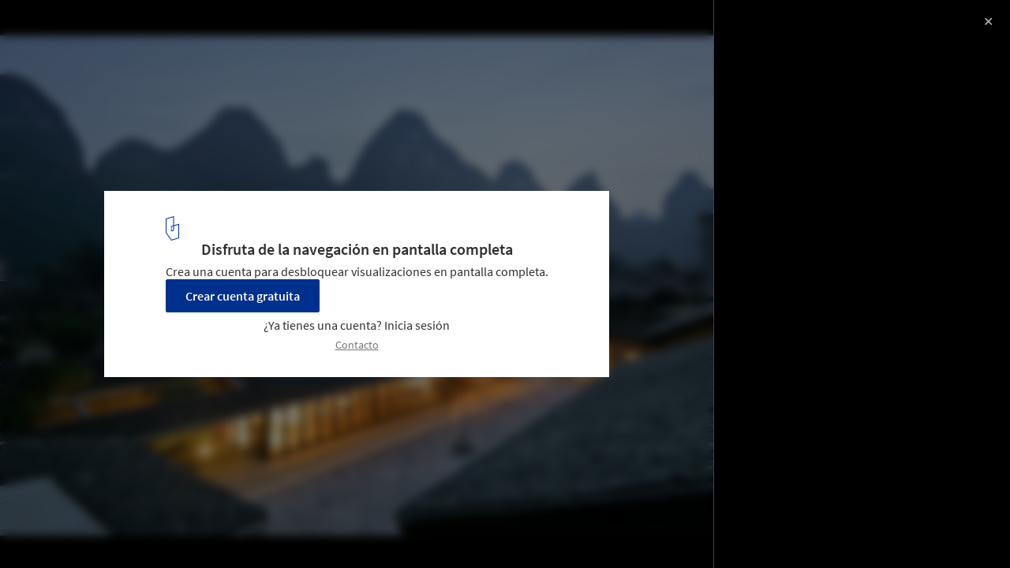

--- FILE ---
content_type: text/html; charset=utf-8
request_url: https://www.archdaily.cl/api/v1/widgets/gallery-navigation/922304?site=cl
body_size: 3928
content:
<div id='previous-gallery' class='afd-gal-nav afd-gal-nav__left'>
    <span id="prev-image" class="afd-image-nav afd-image-nav--prev js-image-nav">
      <i class="afd-image-nav__icon"></i>
    </span>
    <a class="afd-prev-gallery__widget" href="/cl/922252/loft-miraflor-alexandre-loureiro-architecture-studio/5ce54724284dd1020400074b-loft-miraflor-a-star-l-alexandre-loureiro-architecture-studio-photo?ad_medium=widget&ad_name=navigation-prev" title="Loft Miraflor / Alexandre Loureiro Architecture Studio"
      data-img="https://images.adsttc.com/media/images/5ce5/4724/284d/d102/0400/074b/thumb_jpg/0FEATURED_IMAGE_Miraflor_123-21.jpg?1558529803"
      data-img-class="afd-cell-display afd-prev-gallery__widget__image"
      data-img-title="Loft Miraflor / Alexandre Loureiro Architecture Studio"
      data-img-description="Obras Destacadas"
      data-title="Loft Miraflor / Alexandre Loureiro Architecture Studio"
      data-redirect-uri="/cl/922252/loft-miraflor-alexandre-loureiro-architecture-studio/5ce54724284dd1020400074b-loft-miraflor-a-star-l-alexandre-loureiro-architecture-studio-photo?ad_medium=redirect&ad_name=signup-redirect"
    >
      <div class="afd-title-widget afd-prev-gallery__title">Obra anterior</div>
      <div style="background-image: url('https://images.adsttc.com/media/images/5ce5/4724/284d/d102/0400/074b/thumb_jpg/0FEATURED_IMAGE_Miraflor_123-21.jpg?1558529803');" class="afd-cell-display afd-prev-gallery__widget__image"></div>
      <h3 class="afd-prev-gallery__widget__title">Loft Miraflor / Alexandre Loureiro Architecture Studio</h3>
      <h4 class="afd-gallery__widget__subtitle afd-prev-gallery__widget__subtitle">Artículos</h4>

      <i class="afd-image-nav__icon"></i>
    </a>
</div>

<div id='next-gallery' class='afd-gal-nav afd-gal-nav__right'>
    <span id="next-image" class="afd-image-nav afd-image-nav--next js-image-nav">
      <i class="afd-image-nav__icon"></i>
    </span>
    <a class="afd-next-gallery__widget" href="/cl/920169/tatiana-bilbao-en-mexico-debemos-actuar-responsablemente-porque-no-tenemos-recursos-para-desperdiciar/5d0bcac0284dd14bff0000c2-tatiana-bilbao-speaks-about-building-and-living-responsibly-photo?ad_medium=widget&ad_name=navigation-next" title="Tatiana Bilbao: &quot;En México debemos actuar responsablemente porque no tenemos recursos para desperdiciar&quot;"
      data-img="https://images.adsttc.com/media/images/5d0b/cac0/284d/d14b/ff00/00c2/thumb_jpg/open-uri20190620-18736-bufyor.jpg?1561053884"
      data-img-class="afd-cell-display afd-next-gallery__widget__image"
      data-img-title="Tatiana Bilbao: &quot;En México debemos actuar responsablemente porque no tenemos recursos para desperdiciar&quot;"
      data-img-description="Artículos"
      data-title="Tatiana Bilbao: &quot;En México debemos actuar responsablemente porque no tenemos recursos para desperdiciar&quot;"
      data-redirect-uri="/cl/920169/tatiana-bilbao-en-mexico-debemos-actuar-responsablemente-porque-no-tenemos-recursos-para-desperdiciar/5d0bcac0284dd14bff0000c2-tatiana-bilbao-speaks-about-building-and-living-responsibly-photo?ad_medium=redirect&ad_name=signup-redirect"
    >
      <div class="afd-title-widget afd-next-gallery__title">Próximo Artículo</div>
      <div style="background-image: url('https://images.adsttc.com/media/images/5d0b/cac0/284d/d14b/ff00/00c2/thumb_jpg/open-uri20190620-18736-bufyor.jpg?1561053884');" class="afd-cell-display afd-next-gallery__widget__image"></div>
      <h3 class="afd-next-gallery__widget__title">Tatiana Bilbao: &quot;En México debemos actuar responsablemente porque no tenemos recursos para desperdiciar&quot;</h3>
      <h4 class="afd-gallery__widget__subtitle afd-next-gallery__widget__subtitle">Artículos</h4>

      <i class="afd-image-nav__icon"></i>
    </a>
</div>

<script>
  var galleryNext = document.querySelector(".js-next-gallery-myad");

  if (galleryNext) {
    galleryNext.addEventListener('click', function(){
      ga('send', 'event', 'Register', 'click', 'Bookmark project from Gallery');
    });
  }
</script>
